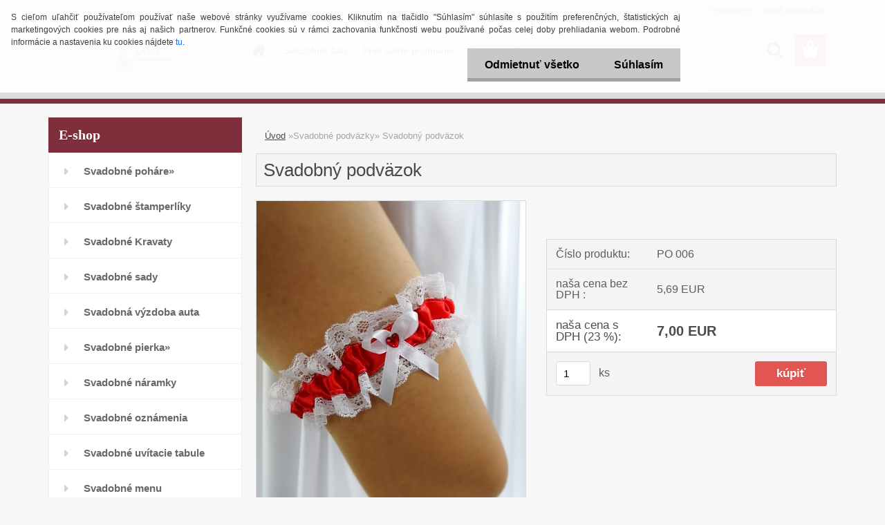

--- FILE ---
content_type: text/html; charset=utf-8
request_url: https://www.salon-sarah.sk/salonsarah/eshop/13-1-Svadobne-podvazky/0/5/505-Svadobny-podvazok
body_size: 18121
content:

    <!DOCTYPE html>
    <html xmlns:og="http://ogp.me/ns#" xmlns:fb="http://www.facebook.com/2008/fbml" lang="sk" class="tmpl__3rs14">
      <head>
          <script>
              window.cookie_preferences = getCookieSettings('cookie_preferences');
              window.cookie_statistics = getCookieSettings('cookie_statistics');
              window.cookie_marketing = getCookieSettings('cookie_marketing');

              function getCookieSettings(cookie_name) {
                  if (document.cookie.length > 0)
                  {
                      cookie_start = document.cookie.indexOf(cookie_name + "=");
                      if (cookie_start != -1)
                      {
                          cookie_start = cookie_start + cookie_name.length + 1;
                          cookie_end = document.cookie.indexOf(";", cookie_start);
                          if (cookie_end == -1)
                          {
                              cookie_end = document.cookie.length;
                          }
                          return unescape(document.cookie.substring(cookie_start, cookie_end));
                      }
                  }
                  return false;
              }
          </script>
                <title>Svadobné podväzky | Svadobný podväzok | Svadobný Salón Sarah Michalovce. </title>
        <script type="text/javascript">var action_unavailable='action_unavailable';var id_language = 'sk';var id_country_code = 'SK';var language_code = 'sk-SK';var path_request = '/request.php';var type_request = 'POST';var cache_break = "2518"; var enable_console_debug = false; var enable_logging_errors = false;var administration_id_language = 'sk';var administration_id_country_code = 'SK';</script>          <script type="text/javascript" src="//ajax.googleapis.com/ajax/libs/jquery/1.8.3/jquery.min.js"></script>
          <script type="text/javascript" src="//code.jquery.com/ui/1.12.1/jquery-ui.min.js" ></script>
                  <script src="/wa_script/js/jquery.hoverIntent.minified.js?_=2025-01-22-11-52" type="text/javascript"></script>
        <script type="text/javascript" src="/admin/jscripts/jquery.qtip.min.js?_=2025-01-22-11-52"></script>
                  <script src="/wa_script/js/jquery.selectBoxIt.min.js?_=2025-01-22-11-52" type="text/javascript"></script>
                  <script src="/wa_script/js/bs_overlay.js?_=2025-01-22-11-52" type="text/javascript"></script>
        <script src="/wa_script/js/bs_design.js?_=2025-01-22-11-52" type="text/javascript"></script>
        <script src="/admin/jscripts/wa_translation.js?_=2025-01-22-11-52" type="text/javascript"></script>
        <link rel="stylesheet" type="text/css" href="/css/jquery.selectBoxIt.wa_script.css?_=2025-01-22-11-52" media="screen, projection">
        <link rel="stylesheet" type="text/css" href="/css/jquery.qtip.lupa.css?_=2025-01-22-11-52">
        
                  <script src="/wa_script/js/jquery.colorbox-min.js?_=2025-01-22-11-52" type="text/javascript"></script>
          <link rel="stylesheet" type="text/css" href="/css/colorbox.css?_=2025-01-22-11-52">
          <script type="text/javascript">
            jQuery(document).ready(function() {
              (function() {
                function createGalleries(rel) {
                  var regex = new RegExp(rel + "\\[(\\d+)]"),
                      m, group = "g_" + rel, groupN;
                  $("a[rel*=" + rel + "]").each(function() {
                    m = regex.exec(this.getAttribute("rel"));
                    if(m) {
                      groupN = group + m[1];
                    } else {
                      groupN = group;
                    }
                    $(this).colorbox({
                      rel: groupN,
                      slideshow:true,
                       maxWidth: "85%",
                       maxHeight: "85%",
                       returnFocus: false
                    });
                  });
                }
                createGalleries("lytebox");
                createGalleries("lyteshow");
              })();
            });</script>
          <script type="text/javascript">
      function init_products_hovers()
      {
        jQuery(".product").hoverIntent({
          over: function(){
            jQuery(this).find(".icons_width_hack").animate({width: "130px"}, 300, function(){});
          } ,
          out: function(){
            jQuery(this).find(".icons_width_hack").animate({width: "10px"}, 300, function(){});
          },
          interval: 40
        });
      }
      jQuery(document).ready(function(){

        jQuery(".param select, .sorting select").selectBoxIt();

        jQuery(".productFooter").click(function()
        {
          var $product_detail_link = jQuery(this).parent().find("a:first");

          if($product_detail_link.length && $product_detail_link.attr("href"))
          {
            window.location.href = $product_detail_link.attr("href");
          }
        });
        init_products_hovers();
        
        ebar_details_visibility = {};
        ebar_details_visibility["user"] = false;
        ebar_details_visibility["basket"] = false;

        ebar_details_timer = {};
        ebar_details_timer["user"] = setTimeout(function(){},100);
        ebar_details_timer["basket"] = setTimeout(function(){},100);

        function ebar_set_show($caller)
        {
          var $box_name = $($caller).attr("id").split("_")[0];

          ebar_details_visibility["user"] = false;
          ebar_details_visibility["basket"] = false;

          ebar_details_visibility[$box_name] = true;

          resolve_ebar_set_visibility("user");
          resolve_ebar_set_visibility("basket");
        }

        function ebar_set_hide($caller)
        {
          var $box_name = $($caller).attr("id").split("_")[0];

          ebar_details_visibility[$box_name] = false;

          clearTimeout(ebar_details_timer[$box_name]);
          ebar_details_timer[$box_name] = setTimeout(function(){resolve_ebar_set_visibility($box_name);},300);
        }

        function resolve_ebar_set_visibility($box_name)
        {
          if(   ebar_details_visibility[$box_name]
             && jQuery("#"+$box_name+"_detail").is(":hidden"))
          {
            jQuery("#"+$box_name+"_detail").slideDown(300);
          }
          else if(   !ebar_details_visibility[$box_name]
                  && jQuery("#"+$box_name+"_detail").not(":hidden"))
          {
            jQuery("#"+$box_name+"_detail").slideUp(0, function() {
              $(this).css({overflow: ""});
            });
          }
        }

        
        jQuery("#user_icon").hoverIntent({
          over: function(){
            ebar_set_show(this);
            jQuery("#ebar_right_content .img_cart, #basket_icon").qtip("hide");
          } ,
          out: function(){
            ebar_set_hide(this);
          },
          interval: 40
        });
        
        jQuery("#user_icon").click(function(e)
        {
          if(jQuery(e.target).attr("id") == "user_icon")
          {
            window.location.href = "https://www.salon-sarah.sk/salonsarah/e-login/";
          }
        });

        jQuery("#basket_icon").click(function(e)
        {
          if(jQuery(e.target).attr("id") == "basket_icon")
          {
            window.location.href = "https://www.salon-sarah.sk/salonsarah/e-basket/";
          }
        });
      BS.Basket.$default_top_basket = false;
      });
    </script>        <meta http-equiv="Content-language" content="sk">
        <meta http-equiv="Content-Type" content="text/html; charset=utf-8">
        <meta name="language" content="slovak">
        <meta name="keywords" content="svadobný,podväzok">
        <meta name="description" content="Svadobný podväzok pre nevestu. Vyrobíme v rôzných farbach s rôznými doplnkami. Ak chcete zmenu, napíšte ju do poznámky.
Vyhradzujeme si právo na">
        <meta name="revisit-after" content="1 Days">
        <meta name="distribution" content="global">
        <meta name="expires" content="never">
                  <meta name="expires" content="never">
                    <link rel="previewimage" href="https://www.salon-sarah.sk/fotky21757/fotos/_vyr_505IMG_20211019_114505.jpg" />
          <meta property="og:image" content="https://www.salon-sarah.sk/fotky21757/Artboard2.png" />
<meta property="og:image:secure_url" content="https://www.salon-sarah.sk/fotky21757/Artboard2.png" />
<meta property="og:image:type" content="image/png" />
<meta property="og:url" content="http://www.salon-sarah.sk/salonsarah/eshop/13-1-Svadobne-podvazky/0/5/505-Svadobny-podvazok" />
<meta property="og:title" content="Svadobný podväzok" />
<meta property="og:description" content="Svadobný podväzok pre nevestu. Vyrobíme v rôzných farbach s rôznými doplnkami. Ak chcete zmenu, napíšte ju do poznámky.
Vyhradzujeme si právo na" />
<meta property="og:type" content="product" />
<meta property="og:site_name" content="Svadobný Salón Sarah Michalovce. " />

<meta name="google-site-verification" content="mIlSl6woxBz01aRbsGQ_vwYewgUZiSuMIslTpuNu6EY"/>            <meta name="robots" content="index, follow">
                    <link rel="stylesheet" type="text/css" href="/css/lang_dependent_css/lang_sk.css?_=2025-01-22-11-52" media="screen, projection">
                <link rel='stylesheet' type='text/css' href='/wa_script/js/styles.css?_=2025-01-22-11-52'>
        <script language='javascript' type='text/javascript' src='/wa_script/js/javascripts.js?_=2025-01-22-11-52'></script>
        <script language='javascript' type='text/javascript' src='/wa_script/js/check_tel.js?_=2025-01-22-11-52'></script>
          <script src="/assets/javascripts/buy_button.js?_=2025-01-22-11-52"></script>
            <script type="text/javascript" src="/wa_script/js/bs_user.js?_=2025-01-22-11-52"></script>
        <script type="text/javascript" src="/wa_script/js/bs_fce.js?_=2025-01-22-11-52"></script>
        <script type="text/javascript" src="/wa_script/js/bs_fixed_bar.js?_=2025-01-22-11-52"></script>
        <script type="text/javascript" src="/bohemiasoft/js/bs.js?_=2025-01-22-11-52"></script>
        <script src="/wa_script/js/jquery.number.min.js?_=2025-01-22-11-52" type="text/javascript"></script>
        <script type="text/javascript">
            BS.User.id = 21757;
            BS.User.domain = "salonsarah";
            BS.User.is_responsive_layout = true;
            BS.User.max_search_query_length = 50;
            BS.User.max_autocomplete_words_count = 5;

            WA.Translation._autocompleter_ambiguous_query = ' Hľadaný výraz je pre našeptávač príliš všeobecný. Zadajte prosím ďalšie znaky, slová alebo pokračujte odoslaním formulára pre vyhľadávanie.';
            WA.Translation._autocompleter_no_results_found = ' Neboli nájdené žiadne produkty ani kategórie.';
            WA.Translation._error = " Chyba";
            WA.Translation._success = " Úspech";
            WA.Translation._warning = " Upozornenie";
            WA.Translation._multiples_inc_notify = '<p class="multiples-warning"><strong>Tento produkt je možné objednať iba v násobkoch #inc#. </strong><br><small>Vami zadaný počet kusov bol navýšený podľa tohto násobku.</small></p>';
            WA.Translation._shipping_change_selected = " Zmeniť...";
            WA.Translation._shipping_deliver_to_address = "_shipping_deliver_to_address";

            BS.Design.template = {
              name: "3rs14",
              is_selected: function(name) {
                if(Array.isArray(name)) {
                  return name.indexOf(this.name) > -1;
                } else {
                  return name === this.name;
                }
              }
            };
            BS.Design.isLayout3 = true;
            BS.Design.templates = {
              TEMPLATE_ARGON: "argon",TEMPLATE_NEON: "neon",TEMPLATE_CARBON: "carbon",TEMPLATE_XENON: "xenon",TEMPLATE_AURUM: "aurum",TEMPLATE_CUPRUM: "cuprum",TEMPLATE_ERBIUM: "erbium",TEMPLATE_CADMIUM: "cadmium",TEMPLATE_BARIUM: "barium",TEMPLATE_CHROMIUM: "chromium",TEMPLATE_SILICIUM: "silicium",TEMPLATE_IRIDIUM: "iridium",TEMPLATE_INDIUM: "indium",TEMPLATE_OXYGEN: "oxygen",TEMPLATE_HELIUM: "helium",TEMPLATE_FLUOR: "fluor",TEMPLATE_FERRUM: "ferrum",TEMPLATE_TERBIUM: "terbium",TEMPLATE_URANIUM: "uranium",TEMPLATE_ZINCUM: "zincum",TEMPLATE_CERIUM: "cerium",TEMPLATE_KRYPTON: "krypton",TEMPLATE_THORIUM: "thorium",TEMPLATE_ETHERUM: "etherum",TEMPLATE_KRYPTONIT: "kryptonit",TEMPLATE_TITANIUM: "titanium",TEMPLATE_PLATINUM: "platinum"            };
        </script>
                  <script src="/js/progress_button/modernizr.custom.js"></script>
                      <link rel="stylesheet" type="text/css" href="/bower_components/owl.carousel/dist/assets/owl.carousel.min.css" />
            <link rel="stylesheet" type="text/css" href="/bower_components/owl.carousel/dist/assets/owl.theme.default.min.css" />
            <script src="/bower_components/owl.carousel/dist/owl.carousel.min.js"></script>
                    <link rel="stylesheet" type="text/css" href="//static.bohemiasoft.com/jave/style.css?_=2025-01-22-11-52" media="screen">
                    <link rel="stylesheet" type="text/css" href="/css/font-awesome.4.7.0.min.css" media="screen">
          <link rel="stylesheet" type="text/css" href="/sablony/nove/3rs14/3rs14pink/css/product_var3.css?_=2025-01-22-11-52" media="screen">
                    <link rel="stylesheet"
                type="text/css"
                id="tpl-editor-stylesheet"
                href="/sablony/nove/3rs14/3rs14pink/css/colors.css?_=2025-01-22-11-52"
                media="screen">

          <meta name="viewport" content="width=device-width, initial-scale=1.0">
          <link rel="stylesheet" 
                   type="text/css" 
                   href="https://static.bohemiasoft.com/custom-css/argon.css?_1764923345" 
                   media="screen"><style type="text/css">
               <!--#site_logo{
                  width: 275px;
                  height: 100px;
                  background-image: url('/fotky21757/design_setup/images/custom_image_logo.png?cache_time=1698215916');
                  background-repeat: no-repeat;
                  
                }html body .myheader { 
          background-image: none;
          border: black;
          background-repeat: repeat;
          background-position: 0px 0px;
          background-color: #dddddd;
        }#page_background{
                  background-image: none;
                  background-repeat: repeat;
                  background-position: 0px 0px;
                  background-color: fafafa;
                }.bgLupa{
                  padding: 0;
                  border: none;
                }

 :root { 
 }
-->
                </style>          <link rel="stylesheet" type="text/css" href="/fotky21757/design_setup/css/user_defined.css?_=1537460408" media="screen, projection">
                    <script type="text/javascript" src="/admin/jscripts/wa_dialogs.js?_=2025-01-22-11-52"></script>
            <script>
      $(document).ready(function() {
        if (getCookie('show_cookie_message' + '_21757_sk') != 'no') {
          if($('#cookies-agreement').attr('data-location') === '0')
          {
            $('.cookies-wrapper').css("top", "0px");
          }
          else
          {
            $('.cookies-wrapper').css("bottom", "0px");
          }
          $('.cookies-wrapper').show();
        }

        $('#cookies-notify__close').click(function() {
          setCookie('show_cookie_message' + '_21757_sk', 'no');
          $('#cookies-agreement').slideUp();
          $("#masterpage").attr("style", "");
          setCookie('cookie_preferences', 'true');
          setCookie('cookie_statistics', 'true');
          setCookie('cookie_marketing', 'true');
          window.cookie_preferences = true;
          window.cookie_statistics = true;
          window.cookie_marketing = true;
          if(typeof gtag === 'function') {
              gtag('consent', 'update', {
                  'ad_storage': 'granted',
                  'analytics_storage': 'granted',
                  'ad_user_data': 'granted',
                  'ad_personalization': 'granted'
              });
          }
         return false;
        });

        $("#cookies-notify__disagree").click(function(){
            save_preferences();
        });

        $('#cookies-notify__preferences-button-close').click(function(){
            var cookies_notify_preferences = $("#cookies-notify-checkbox__preferences").is(':checked');
            var cookies_notify_statistics = $("#cookies-notify-checkbox__statistics").is(':checked');
            var cookies_notify_marketing = $("#cookies-notify-checkbox__marketing").is(':checked');
            save_preferences(cookies_notify_preferences, cookies_notify_statistics, cookies_notify_marketing);
        });

        function save_preferences(preferences = false, statistics = false, marketing = false)
        {
            setCookie('show_cookie_message' + '_21757_sk', 'no');
            $('#cookies-agreement').slideUp();
            $("#masterpage").attr("style", "");
            setCookie('cookie_preferences', preferences);
            setCookie('cookie_statistics', statistics);
            setCookie('cookie_marketing', marketing);
            window.cookie_preferences = preferences;
            window.cookie_statistics = statistics;
            window.cookie_marketing = marketing;
            if(marketing && typeof gtag === 'function')
            {
                gtag('consent', 'update', {
                    'ad_storage': 'granted'
                });
            }
            if(statistics && typeof gtag === 'function')
            {
                gtag('consent', 'update', {
                    'analytics_storage': 'granted',
                    'ad_user_data': 'granted',
                    'ad_personalization': 'granted',
                });
            }
            if(marketing === false && BS && BS.seznamIdentity) {
                BS.seznamIdentity.clearIdentity();
            }
        }

        /**
         * @param {String} cookie_name
         * @returns {String}
         */
        function getCookie(cookie_name) {
          if (document.cookie.length > 0)
          {
            cookie_start = document.cookie.indexOf(cookie_name + "=");
            if (cookie_start != -1)
            {
              cookie_start = cookie_start + cookie_name.length + 1;
              cookie_end = document.cookie.indexOf(";", cookie_start);
              if (cookie_end == -1)
              {
                cookie_end = document.cookie.length;
              }
              return unescape(document.cookie.substring(cookie_start, cookie_end));
            }
          }
          return "";
        }
        
        /**
         * @param {String} cookie_name
         * @param {String} value
         */
        function setCookie(cookie_name, value) {
          var time = new Date();
          time.setTime(time.getTime() + 365*24*60*60*1000); // + 1 rok
          var expires = "expires="+time.toUTCString();
          document.cookie = cookie_name + "=" + escape(value) + "; " + expires + "; path=/";
        }
      });
    </script>
            <script type="text/javascript" src="/wa_script/js/search_autocompleter.js?_=2025-01-22-11-52"></script>
                <link rel="stylesheet" type="text/css" href="/assets/vendor/magnific-popup/magnific-popup.css" />
      <script src="/assets/vendor/magnific-popup/jquery.magnific-popup.js"></script>
      <script type="text/javascript">
        BS.env = {
          decPoint: ",",
          basketFloatEnabled: false        };
      </script>
      <script type="text/javascript" src="/node_modules/select2/dist/js/select2.min.js"></script>
      <script type="text/javascript" src="/node_modules/maximize-select2-height/maximize-select2-height.min.js"></script>
      <script type="text/javascript">
        (function() {
          $.fn.select2.defaults.set("language", {
            noResults: function() {return " Žiadny záznam nebol nájdený"},
            inputTooShort: function(o) {
              var n = o.minimum - o.input.length;
              return "_input_too_short".replace("#N#", n);
            }
          });
          $.fn.select2.defaults.set("width", "100%")
        })();

      </script>
      <link type="text/css" rel="stylesheet" href="/node_modules/select2/dist/css/select2.min.css" />
      <script type="text/javascript" src="/wa_script/js/countdown_timer.js?_=2025-01-22-11-52"></script>
      <script type="text/javascript" src="/wa_script/js/app.js?_=2025-01-22-11-52"></script>
      <script type="text/javascript" src="/node_modules/jquery-validation/dist/jquery.validate.min.js"></script>

      
          </head>
      <body class="lang-sk layout3 not-home page-product-detail page-product-505 basket-empty slider_available template-slider-custom vat-payer-y alternative-currency-n" >
        <a name="topweb"></a>
            <div id="cookies-agreement" class="cookies-wrapper" data-location="0"
         >
      <div class="cookies-notify-background"></div>
      <div class="cookies-notify" style="display:block!important;">
        <div class="cookies-notify__bar">
          <div class="cookies-notify__bar1">
            <div class="cookies-notify__text"
                                 >
                S cieľom uľahčiť používateľom používať naše webové stránky využívame cookies. Kliknutím na tlačidlo "Súhlasím" súhlasíte s použitím preferenčných, štatistických aj marketingových cookies pre nás aj našich partnerov. Funkčné cookies sú v rámci zachovania funkčnosti webu používané počas celej doby prehliadania webom. Podrobné informácie a nastavenia ku cookies nájdete <span class="cookies-notify__detail_button">tu</span>.            </div>
            <div class="cookies-notify__button">
                <a href="#" id="cookies-notify__disagree" class="secondary-btn"
                   style="color: #000000;
                           background-color: #c8c8c8;
                           opacity: 1"
                >Odmietnuť všetko</a>
              <a href="#" id="cookies-notify__close"
                 style="color: #000000;
                        background-color: #c8c8c8;
                        opacity: 1"
                >Súhlasím</a>
            </div>
          </div>
                        <div class="cookies-notify__detail_box hidden"
                             >
                <div id="cookies-nofify__close_detail"> Zavrieť</div>
                <div>
                    <br />
                    <b> Čo sú cookies?</b><br />
                    <span> Cookies sú krátke textové informácie, ktoré sú uložené vo Vašom prehliadači. Tieto informácie bežne používajú všetky webové stránky a ich prechádzaním dochádza k ukladaniu cookies. Pomocou partnerských skriptov, ktoré môžu stránky používať (napríklad Google analytics</span><br /><br />
                    <b> Ako môžem nastaviť prácu webu s cookies?</b><br />
                    <span> Napriek tomu, že odporúčame povoliť používanie všetkých typov cookies, prácu webu s nimi môžete nastaviť podľa vlastných preferencií pomocou checkboxov zobrazených nižšie. Po odsúhlasení nastavenia práce s cookies môžete zmeniť svoje rozhodnutie zmazaním či editáciou cookies priamo v nastavení Vášho prehliadača. Podrobnejšie informácie k premazaniu cookies nájdete v Pomocníkovi Vášho prehliadača.</span>
                </div>
                <div class="cookies-notify__checkboxes"
                                    >
                    <div class="checkbox-custom checkbox-default cookies-notify__checkbox">
                        <input type="checkbox" id="cookies-notify-checkbox__functional" checked disabled />
                        <label for="cookies-notify-checkbox__functional" class="cookies-notify__checkbox_label"> Nutné</label>
                    </div>
                    <div class="checkbox-custom checkbox-default cookies-notify__checkbox">
                        <input type="checkbox" id="cookies-notify-checkbox__preferences" checked />
                        <label for="cookies-notify-checkbox__preferences" class="cookies-notify__checkbox_label"> Preferenčné</label>
                    </div>
                    <div class="checkbox-custom checkbox-default cookies-notify__checkbox">
                        <input type="checkbox" id="cookies-notify-checkbox__statistics" checked />
                        <label for="cookies-notify-checkbox__statistics" class="cookies-notify__checkbox_label"> Štatistické</label>
                    </div>
                    <div class="checkbox-custom checkbox-default cookies-notify__checkbox">
                        <input type="checkbox" id="cookies-notify-checkbox__marketing" checked />
                        <label for="cookies-notify-checkbox__marketing" class="cookies-notify__checkbox_label"> Marketingové</label>
                    </div>
                </div>
                <div id="cookies-notify__cookie_types">
                    <div class="cookies-notify__cookie_type cookie-active" data-type="functional">
                         Nutné (13)
                    </div>
                    <div class="cookies-notify__cookie_type" data-type="preferences">
                         Preferenčné (1)
                    </div>
                    <div class="cookies-notify__cookie_type" data-type="statistics">
                         Štatistické (15)
                    </div>
                    <div class="cookies-notify__cookie_type" data-type="marketing">
                         Marketingové (15)
                    </div>
                    <div class="cookies-notify__cookie_type" data-type="unclassified">
                         Neklasifikované (7)
                    </div>
                </div>
                <div id="cookies-notify__cookie_detail">
                    <div class="cookie-notify__cookie_description">
                        <span id="cookie-notify__description_functional" class="cookie_description_active"> Tieto informácie sú nevyhnutné k správnemu chodu webovej stránky ako napríklad vkladanie tovaru do košíka, uloženie vyplnených údajov alebo prihlásenie do zákazníckej sekcie.</span>
                        <span id="cookie-notify__description_preferences" class="hidden"> Tieto cookies umožnia prispôsobiť správanie alebo vzhľad stránky podľa Vašich potrieb, napríklad voľba jazyka.</span>
                        <span id="cookie-notify__description_statistics" class="hidden"> Vďaka týmto cookies môžu majitelia aj developeri webu viac porozumieť správaniu užívateľov a vyvijať stránku tak, aby bola čo najviac prozákaznícka. Teda aby ste čo najrýchlejšie našli hľadaný tovar alebo čo najľahšie dokončili jeho nákup.</span>
                        <span id="cookie-notify__description_marketing" class="hidden"> Tieto informácie umožnia personalizovať zobrazenie ponúk priamo pre Vás vďaka historickej skúsenosti prehliadania predchádzajúcich stránok a ponúk.</span>
                        <span id="cookie-notify__description_unclassified" class="hidden"> Tieto cookies zatiaľ neboli roztriedené do vlastnej kategórie.</span>
                    </div>
                    <style>
                        #cookies-notify__cookie_detail_table td
                        {
                            color: #ffffff                        }
                    </style>
                    <table class="table" id="cookies-notify__cookie_detail_table">
                        <thead>
                            <tr>
                                <th> Meno</th>
                                <th> Účel</th>
                                <th> Vypršanie</th>
                            </tr>
                        </thead>
                        <tbody>
                                                    <tr>
                                <td>show_cookie_message</td>
                                <td>Ukladá informácie o potrebe zobrazenia cookie lišty</td>
                                <td>1 rok</td>
                            </tr>
                                                        <tr>
                                <td>__zlcmid</td>
                                <td>Tento súbor cookie sa používa na uloženie identity návštevníka počas návštev a preferencie návštevníka deaktivovať našu funkciu živého chatu. </td>
                                <td>1 rok</td>
                            </tr>
                                                        <tr>
                                <td>__cfruid</td>
                                <td>Tento súbor cookie je súčasťou služieb poskytovaných spoločnosťou Cloudflare – vrátane vyrovnávania záťaže, doručovania obsahu webových stránok a poskytovania pripojenia DNS pre prevádzkovateľov webových stránok. </td>
                                <td>relácie</td>
                            </tr>
                                                        <tr>
                                <td>_auth</td>
                                <td>Zaisťuje bezpečnosť prehliadania návštevníkov tým, že zabraňuje falšovaniu požiadaviek medzi stránkami. Tento súbor cookie je nevyhnutný pre bezpečnosť webu a návštevníka. </td>
                                <td>1 rok</td>
                            </tr>
                                                        <tr>
                                <td>csrftoken</td>
                                <td>Pomáha predchádzať útokom Cross-Site Request Forgery (CSRF).</td>
                                <td>1 rok</td>
                            </tr>
                                                        <tr>
                                <td>PHPSESSID</td>
                                <td>Zachováva stav užívateľskej relácie naprieč požiadavkami na stránky. </td>
                                <td>relácie</td>
                            </tr>
                                                        <tr>
                                <td>rc::a</td>
                                <td>Tento súbor cookie sa používa na rozlíšenie medzi ľuďmi a robotmi. To je výhodné pre web, aby
vytvárať platné správy o používaní ich webových stránok. </td>
                                <td>persistentní</td>
                            </tr>
                                                        <tr>
                                <td>rc::c</td>
                                <td>Tento súbor cookie sa používa na rozlíšenie medzi ľuďmi a robotmi. </td>
                                <td>relácie</td>
                            </tr>
                                                        <tr>
                                <td>AWSALBCORS</td>
                                <td>Registruje, ktorý server-cluster obsluhuje návštevníka. To sa používa v kontexte s vyrovnávaním záťaže, aby sa optimalizovala užívateľská skúsenosť. </td>
                                <td>6 dnů</td>
                            </tr>
                                                        <tr>
                                <td>18plus_allow_access#</td>
                                <td>Ukladá informáciu o odsúhlasení okna 18+ pre web.</td>
                                <td>neznámy</td>
                            </tr>
                                                        <tr>
                                <td>18plus_cat#</td>
                                <td>Ukladá informáciu o odsúhlasení okna 18+ pre kategóriu.</td>
                                <td>neznámy</td>
                            </tr>
                                                        <tr>
                                <td>bs_slide_menu</td>
                                <td></td>
                                <td>neznámy</td>
                            </tr>
                                                        <tr>
                                <td>left_menu</td>
                                <td>Ukladá informáciu o spôsobe zobrazenia ľavého menu.</td>
                                <td>neznámy</td>
                            </tr>
                                                    </tbody>
                    </table>
                    <div class="cookies-notify__button">
                        <a href="#" id="cookies-notify__preferences-button-close"
                           style="color: #000000;
                                background-color: #c8c8c8;
                                opacity: 1">
                            Uložiť nastavenia                        </a>
                    </div>
                </div>
            </div>
                    </div>
      </div>
    </div>
    
  <div id="responsive_layout_large"></div><div id="page">    <script type="text/javascript">
      var responsive_articlemenu_name = ' Menu';
      var responsive_eshopmenu_name = ' E-shop';
    </script>
        <link rel="stylesheet" type="text/css" href="/css/masterslider.css?_=2025-01-22-11-52" media="screen, projection">
    <script type="text/javascript" src="/js/masterslider.min.js"></script>
    <div class="myheader">
                <div class="navigate_bar">
            <div class="logo-wrapper">
            <a id="site_logo" href="//www.salon-sarah.sk" class="mylogo" aria-label="Logo"></a>
    </div>
                        <!--[if IE 6]>
    <style>
    #main-menu ul ul{visibility:visible;}
    </style>
    <![endif]-->

    
    <div id="topmenu"><!-- TOPMENU -->
            <div id="main-menu" class="">
                 <ul>
            <li class="eshop-menu-home">
              <a href="//www.salon-sarah.sk" class="top_parent_act" aria-label="Homepage">
                              </a>
            </li>
          </ul>
          
<ul><li class="eshop-menu-3 eshop-menu-order-1 eshop-menu-odd"><a href="/salonsarah/3-Svadobne-saty"  class="top_parent">Svadobné šaty</a> <ul><!--[if lte IE 7]><table><tr><td><![endif]--> <li class="eshop-submenu-47"><a href="/salonsarah/3-Svadobne-saty/47-Kolekcia-2023-2024" >Kolekcia 2023/2024</a></li><li class="eshop-submenu-46"><a href="/salonsarah/3-Svadobne-saty/46-Kolekcia-2022" >Kolekcia 2022</a></li><li class="eshop-submenu-45"><a href="/salonsarah/3-Svadobne-saty/45-Kolekcia-2020" >Kolekcia 2020</a></li><li class="eshop-submenu-44"><a href="/salonsarah/3-Svadobne-saty/44-Kolekcia-2019" >Kolekcia 2019</a></li> <!--[if lte IE 7]></td></tr></table><![endif]--></ul> 
</li></ul>
<ul><li class="eshop-menu-7 eshop-menu-order-2 eshop-menu-even"><a href="/salonsarah/7-Prve-svate-prijimanie"  class="top_parent">Prvé sväté prijímanie</a> <ul><!--[if lte IE 7]><table><tr><td><![endif]--> <li class="eshop-submenu-48"><a href="/salonsarah/7-Prve-svate-prijimanie/48-1-sv-prijimanie-Kolekcia-24-25" >1.sv.prijímanie Kolekcia 24/25</a></li><li class="eshop-submenu-18"><a href="/salonsarah/7-Prve-svate-prijimanie/18-Saty-na-prve-svate-prijimanie" >Šaty na prve sväté prijímanie</a></li><li class="eshop-submenu-25"><a href="/salonsarah/7-Prve-svate-prijimanie/25-Vyzdoba-kostola-na-prve-svate" >Výzdoba kostola na prve sväté </a></li><li class="eshop-submenu-37"><a href="/salonsarah/7-Prve-svate-prijimanie/37-Vyzdoba-priestorov" >Výzdoba priestorov </a></li> <!--[if lte IE 7]></td></tr></table><![endif]--></ul> 
</li></ul>
<ul><li class="eshop-menu-8 eshop-menu-order-3 eshop-menu-odd"><a href="/salonsarah/8-Galeria"  class="top_parent">Galéria</a> <ul><!--[if lte IE 7]><table><tr><td><![endif]--> <li class="eshop-submenu-13"><a href="/salonsarah/8-Galeria/13-Nase-zakaznicky" >Naše zakazníčky </a></li><li class="eshop-submenu-12"><a href="/salonsarah/8-Galeria/12-Modna-prehliadka-2013" >Módna prehliadka 2013</a></li> <!--[if lte IE 7]></td></tr></table><![endif]--></ul> 
</li></ul>
<ul><li class="eshop-menu-12 eshop-menu-order-4 eshop-menu-even"><a href="/salonsarah/12-Partneri"  class="top_parent">Partneri</a>
</li></ul>
<ul><li class="eshop-menu-2 eshop-menu-order-5 eshop-menu-odd"><a href="/salonsarah/2-Kontakt"  class="top_parent">Kontakt</a>
</li></ul>      </div>
    </div><!-- END TOPMENU -->
        <div id="search">
      <form name="search" id="searchForm" action="/salonsarah/search-engine.htm" method="GET" enctype="multipart/form-data">
        <label for="q" class="title_left2"> Hľadanie</label>
        <p>
          <input name="slovo" type="text" class="inputBox" id="q" placeholder=" Zadajte text vyhľadávania" maxlength="50">
          
          <input type="hidden" id="source_service" value="www.webareal.sk">
        </p>
        <div class="wrapper_search_submit">
          <input type="submit" class="search_submit" aria-label="search" name="search_submit" value="">
        </div>
        <div id="search_setup_area">
          <input id="hledatjak2" checked="checked" type="radio" name="hledatjak" value="2">
          <label for="hledatjak2">Hľadať v tovare</label>
          <br />
          <input id="hledatjak1"  type="radio" name="hledatjak" value="1">
          <label for="hledatjak1">Hľadať v článkoch</label>
                    <script type="text/javascript">
            function resolve_search_mode_visibility()
            {
              if (jQuery('form[name=search] input').is(':focus'))
              {
                if (jQuery('#search_setup_area').is(':hidden'))
                {
                  jQuery('#search_setup_area').slideDown(400);
                }
              }
              else
              {
                if (jQuery('#search_setup_area').not(':hidden'))
                {
                  jQuery('#search_setup_area').slideUp(400);
                }
              }
            }

            $('form[name=search] input').click(function() {
              this.focus();
            });

            jQuery('form[name=search] input')
                .focus(function() {
                  resolve_search_mode_visibility();
                })
                .blur(function() {
                  setTimeout(function() {
                    resolve_search_mode_visibility();
                  }, 1000);
                });

          </script>
                  </div>
      </form>
    </div>
          </div>
          </div>
    <div id="page_background">      <div class="hack-box"><!-- HACK MIN WIDTH FOR IE 5, 5.5, 6  -->
                  <div id="masterpage" ><!-- MASTER PAGE -->
              <div id="header">          </div><!-- END HEADER -->
          
  <div id="ebar" class="" >        <div id="ebar_set">
                <div id="user_icon">

                            <div id="user_detail">
                    <div id="user_arrow_tag"></div>
                    <div id="user_content_tag">
                        <div id="user_content_tag_bg">
                            <a href="/salonsarah/e-login/"
                               class="elink user_login_text"
                               >
                               Prihlásenie                            </a>
                            <a href="/salonsarah/e-register/"
                               class="elink user-logout user_register_text"
                               >
                               Nová registrácia                            </a>
                        </div>
                    </div>
                </div>
            
        </div>
        
                <div id="basket_icon" >
            <div id="basket_detail">
                <div id="basket_arrow_tag"></div>
                <div id="basket_content_tag">
                    <a id="quantity_tag" href="/salonsarah/e-basket" rel="nofollow" class="elink"><span class="quantity_count">0</span></a>
                                    </div>
            </div>
        </div>
                <a id="basket_tag"
           href="salonsarah/e-basket"
           rel="nofollow"
           class="elink">
            <span id="basket_tag_left">&nbsp;</span>
            <span id="basket_tag_right">
                0 ks            </span>
        </a>
                </div></div>          <div id="aroundpage"><!-- AROUND PAGE -->
            
      <!-- LEFT BOX -->
      <div id="left-box">
              <div class="menu-typ-3" id="left_eshop">
                <p class="title_left_eshop">E-shop</p>
          
        <div id="inleft_eshop">
          <div class="leftmenu">
                <ul class="root-eshop-menu">
              <li class="sub leftmenuDef category-menu-1 category-menu-order-1 category-menu-odd">
          <a href="#">Svadobné poháre&#187;      <!--[if IE 7]><!--></a><!--<![endif]-->
      <!--[if lte IE 6]><table><tr><td><![endif]-->
          <ul class="eshop-submenu level-2">
              <li class="leftmenuDef category-submenu-35 masonry_item">
          <a href="/salonsarah/eshop/1-1-Svadobne-pohare/35-2-Svadobne-pohare">Svadobné poháre</a>        </li>

                <li class="leftmenuDef category-submenu-33 masonry_item">
          <a href="/salonsarah/eshop/1-1-Svadobne-pohare/33-2-Svadobne-vazy">Svadobné vázy</a>        </li>

                <li class="leftmenuDef category-submenu-34 masonry_item">
          <a href="/salonsarah/eshop/1-1-Svadobne-pohare/34-2-Svadobni-rodicia">Svadobní rodičia</a>        </li>

            </ul>
      <style>
        #left-box .remove_point a::before
        {
          display: none;
        }
      </style>
          <!--[if lte IE 6]></td></tr></table></a><![endif]-->
      </a>        </li>

                <li class="leftmenuDef category-menu-41 category-menu-order-2 category-menu-even">
          <a href="/salonsarah/eshop/41-1-Svadobne-stamperliky">Svadobné štamperlíky</a>        </li>

                <li class="leftmenuDef category-menu-54 category-menu-order-3 category-menu-odd">
          <a href="/salonsarah/eshop/54-1-Svadobne-Kravaty">Svadobné Kravaty</a>        </li>

                <li class="leftmenuDef category-menu-3 category-menu-order-4 category-menu-even">
          <a href="/salonsarah/eshop/3-1-Svadobne-sady">Svadobné sady</a>        </li>

                <li class="leftmenuDef category-menu-36 category-menu-order-5 category-menu-odd">
          <a href="/salonsarah/eshop/36-1-Svadobna-vyzdoba-auta">Svadobná výzdoba auta</a>        </li>

                <li class="sub leftmenuDef category-menu-4 category-menu-order-6 category-menu-even">
          <a href="#">Svadobné pierka&#187;      <!--[if IE 7]><!--></a><!--<![endif]-->
      <!--[if lte IE 6]><table><tr><td><![endif]-->
          <ul class="eshop-submenu level-2">
              <li class="leftmenuDef category-submenu-89 masonry_item">
          <a href="/salonsarah/eshop/4-1-Svadobne-pierka/89-2-Svadobne-pierka">Svadobné pierka</a>        </li>

                <li class="leftmenuDef category-submenu-90 masonry_item">
          <a href="/salonsarah/eshop/4-1-Svadobne-pierka/90-2-Pierka-pre-rodicov">Pierka pre rodičov</a>        </li>

            </ul>
      <style>
        #left-box .remove_point a::before
        {
          display: none;
        }
      </style>
          <!--[if lte IE 6]></td></tr></table></a><![endif]-->
      </a>        </li>

                <li class="leftmenuDef category-menu-57 category-menu-order-7 category-menu-odd">
          <a href="/salonsarah/eshop/57-1-Svadobne-naramky">Svadobné náramky</a>        </li>

                <li class="leftmenuDef category-menu-52 category-menu-order-8 category-menu-even">
          <a href="/salonsarah/eshop/52-1-Svadobne-oznamenia">Svadobné oznámenia</a>        </li>

                <li class="leftmenuDef category-menu-60 category-menu-order-9 category-menu-odd">
          <a href="/salonsarah/eshop/60-1-Svadobne-uvitacie-tabule">Svadobné uvítacie tabule </a>        </li>

                <li class="leftmenuDef category-menu-51 category-menu-order-10 category-menu-even">
          <a href="/salonsarah/eshop/51-1-Svadobne-menu">Svadobné menu</a>        </li>

                <li class="leftmenuDef category-menu-58 category-menu-order-11 category-menu-odd">
          <a href="/salonsarah/eshop/58-1-Krizik-na-sobas">Krížik na sobáš</a>        </li>

                <li class="leftmenuDef category-menu-8 category-menu-order-12 category-menu-even">
          <a href="/salonsarah/eshop/8-1-Manzetove-gombiky">Manžetové gombíky</a>        </li>

                <li class="leftmenuDef category-menu-9 category-menu-order-13 category-menu-odd">
          <a href="/salonsarah/eshop/9-1-Svadobne-satenove-kytice">Svadobné saténové kytice</a>        </li>

                <li class="leftmenuDef category-menu-10 category-menu-order-14 category-menu-even">
          <a href="/salonsarah/eshop/10-1-Svadobne-podbradniky">Svadobné podbradníky</a>        </li>

                <li class="leftmenuDef category-menu-11 category-menu-order-15 category-menu-odd">
          <a href="/salonsarah/eshop/11-1-Svadobne-SPZ">Svadobné ŠPZ</a>        </li>

                <li class="leftmenuDef category-menu-12 category-menu-order-16 category-menu-even">
          <a href="/salonsarah/eshop/12-1-Svadobne-holuby">Svadobné holuby</a>        </li>

                <li class="leftmenuDef category-menu-13 category-menu-order-17 category-menu-odd selected-category">
          <a href="/salonsarah/eshop/13-1-Svadobne-podvazky">Svadobné podväzky</a>        </li>

                <li class="sub leftmenuDef category-menu-14 category-menu-order-18 category-menu-even">
          <a href="#">Vankúšiky&#187;      <!--[if IE 7]><!--></a><!--<![endif]-->
      <!--[if lte IE 6]><table><tr><td><![endif]-->
          <ul class="eshop-submenu level-2">
              <li class="leftmenuDef category-submenu-10 masonry_item">
          <a href="/salonsarah/eshop/14-1-Vankusiky/10-2-Pod-obrucky">Pod obrúčky</a>        </li>

                <li class="leftmenuDef category-submenu-11 masonry_item">
          <a href="/salonsarah/eshop/14-1-Vankusiky/11-2-Pre-mladomanzelov">Pre mladomanželov</a>        </li>

                <li class="leftmenuDef category-submenu-37 masonry_item">
          <a href="/salonsarah/eshop/14-1-Vankusiky/37-2-Pre-rodicov">Pre rodičov</a>        </li>

            </ul>
      <style>
        #left-box .remove_point a::before
        {
          display: none;
        }
      </style>
          <!--[if lte IE 6]></td></tr></table></a><![endif]-->
      </a>        </li>

                <li class="leftmenuDef category-menu-15 category-menu-order-19 category-menu-odd">
          <a href="/salonsarah/eshop/15-1-Etikety-na-flase">Etikety na fľaše</a>        </li>

                <li class="leftmenuDef category-menu-59 category-menu-order-20 category-menu-even">
          <a href="/salonsarah/eshop/59-1-Gravirovane-flase">Gravírované fľaše</a>        </li>

                <li class="leftmenuDef category-menu-16 category-menu-order-21 category-menu-odd">
          <a href="/salonsarah/eshop/16-1-Svadobne-menovky">Svadobné menovky </a>        </li>

                <li class="sub leftmenuDef category-menu-55 category-menu-order-22 category-menu-even">
          <a href="#">Krabice&#187;      <!--[if IE 7]><!--></a><!--<![endif]-->
      <!--[if lte IE 6]><table><tr><td><![endif]-->
          <ul class="eshop-submenu level-2">
              <li class="leftmenuDef category-submenu-79 masonry_item">
          <a href="/salonsarah/eshop/55-1-Krabice/79-2-Krabice-na-zakusky">Krabice na zákusky</a>        </li>

                <li class="leftmenuDef category-submenu-80 masonry_item">
          <a href="/salonsarah/eshop/55-1-Krabice/80-2-Krabice-na-vino">Krabice na víno</a>        </li>

            </ul>
      <style>
        #left-box .remove_point a::before
        {
          display: none;
        }
      </style>
          <!--[if lte IE 6]></td></tr></table></a><![endif]-->
      </a>        </li>

                <li class="leftmenuDef category-menu-53 category-menu-order-23 category-menu-odd">
          <a href="/salonsarah/eshop/53-1-Nalepky-na-topanky">Nálepky na topánky</a>        </li>

                <li class="leftmenuDef category-menu-21 category-menu-order-24 category-menu-even">
          <a href="/salonsarah/eshop/21-1-Svadobne-taniere">Svadobné taniere</a>        </li>

                <li class="leftmenuDef category-menu-29 category-menu-order-25 category-menu-odd">
          <a href="/salonsarah/eshop/29-1-Svadobne-salky">Svadobné šálky</a>        </li>

                <li class="leftmenuDef category-menu-50 category-menu-order-26 category-menu-even">
          <a href="/salonsarah/eshop/50-1-Svadobny-pribor">Svadobný príbor</a>        </li>

                <li class="leftmenuDef category-menu-22 category-menu-order-27 category-menu-odd">
          <a href="/salonsarah/eshop/22-1-Svadobne-flasticky-pre-hosti">Svadobné fľaštičky pre hostí</a>        </li>

                <li class="leftmenuDef category-menu-23 category-menu-order-28 category-menu-even">
          <a href="/salonsarah/eshop/23-1-Svadobne-magnetky">Svadobné magnetky</a>        </li>

                <li class="sub leftmenuDef category-menu-24 category-menu-order-29 category-menu-odd">
          <a href="#">Darčeky pre hostí&#187;      <!--[if IE 7]><!--></a><!--<![endif]-->
      <!--[if lte IE 6]><table><tr><td><![endif]-->
          <ul class="eshop-submenu level-2">
              <li class="leftmenuDef category-submenu-19 masonry_item">
          <a href="/salonsarah/eshop/24-1-Darceky-pre-hosti/19-2-Zuvacky">Žuvačky</a>        </li>

                <li class="leftmenuDef category-submenu-20 masonry_item">
          <a href="/salonsarah/eshop/24-1-Darceky-pre-hosti/20-2-Cokoladky">Čokoládky</a>        </li>

                <li class="leftmenuDef category-submenu-58 masonry_item">
          <a href="/salonsarah/eshop/24-1-Darceky-pre-hosti/58-2-Cukriky">Cukríky</a>        </li>

                <li class="leftmenuDef category-submenu-76 masonry_item">
          <a href="/salonsarah/eshop/24-1-Darceky-pre-hosti/76-2-Zapalky">Zápalky</a>        </li>

                <li class="leftmenuDef category-submenu-77 masonry_item">
          <a href="/salonsarah/eshop/24-1-Darceky-pre-hosti/77-2-Medy">Medy</a>        </li>

                <li class="leftmenuDef category-submenu-78 masonry_item">
          <a href="/salonsarah/eshop/24-1-Darceky-pre-hosti/78-2-Tasky">Tašky</a>        </li>

                <li class="leftmenuDef category-submenu-81 masonry_item">
          <a href="/salonsarah/eshop/24-1-Darceky-pre-hosti/81-2-Lizanky">Lízanky</a>        </li>

                <li class="leftmenuDef category-submenu-82 masonry_item">
          <a href="/salonsarah/eshop/24-1-Darceky-pre-hosti/82-2-Bublifuky">Bublifuky</a>        </li>

                <li class="leftmenuDef category-submenu-83 masonry_item">
          <a href="/salonsarah/eshop/24-1-Darceky-pre-hosti/83-2-Stitok-s-podakovanim">Štítok s poďakovaním</a>        </li>

                <li class="leftmenuDef category-submenu-92 masonry_item">
          <a href="/salonsarah/eshop/24-1-Darceky-pre-hosti/92-2-Karticka-na-Ibalgin">Kartička na Ibalgin</a>        </li>

            </ul>
      <style>
        #left-box .remove_point a::before
        {
          display: none;
        }
      </style>
          <!--[if lte IE 6]></td></tr></table></a><![endif]-->
      </a>        </li>

                <li class="leftmenuDef category-menu-26 category-menu-order-30 category-menu-even">
          <a href="/salonsarah/eshop/26-1-Svadobne-vreckovky">Svadobné vreckovky</a>        </li>

                <li class="leftmenuDef category-menu-28 category-menu-order-31 category-menu-odd">
          <a href="/salonsarah/eshop/28-1-Svadobne-vesiaky">Svadobné vešiaky</a>        </li>

                <li class="leftmenuDef category-menu-30 category-menu-order-32 category-menu-even">
          <a href="/salonsarah/eshop/30-1-Svadobne-omalovanky">Svadobné omaľovánky</a>        </li>

                <li class="leftmenuDef category-menu-32 category-menu-order-33 category-menu-odd">
          <a href="/salonsarah/eshop/32-1-Svadobne-auto-na-zapozicanie">Svadobné auto na zapožičanie</a>        </li>

                <li class="sub leftmenuDef category-menu-33 category-menu-order-34 category-menu-even">
          <a href="#">Svadobné obrúčky&#187;      <!--[if IE 7]><!--></a><!--<![endif]-->
      <!--[if lte IE 6]><table><tr><td><![endif]-->
          <ul class="eshop-submenu level-2">
              <li class="leftmenuDef category-submenu-28 masonry_item">
          <a href="/salonsarah/eshop/33-1-Svadobne-obrucky/28-2-Zlate-obrucky">Zlaté obrúčky</a>        </li>

                <li class="leftmenuDef category-submenu-29 masonry_item">
          <a href="/salonsarah/eshop/33-1-Svadobne-obrucky/29-2-Strieborne-obrucky">Strieborné obrúčky</a>        </li>

                <li class="leftmenuDef category-submenu-30 masonry_item">
          <a href="/salonsarah/eshop/33-1-Svadobne-obrucky/30-2-Obrucky-2019">Obrúčky 2019</a>        </li>

            </ul>
      <style>
        #left-box .remove_point a::before
        {
          display: none;
        }
      </style>
          <!--[if lte IE 6]></td></tr></table></a><![endif]-->
      </a>        </li>

                <li class="leftmenuDef category-menu-34 category-menu-order-35 category-menu-odd">
          <a href="/salonsarah/eshop/34-1-Svadobne-obrusy">Svadobné obrusy</a>        </li>

                <li class="leftmenuDef category-menu-35 category-menu-order-36 category-menu-even">
          <a href="/salonsarah/eshop/35-1-Svadobne-sviecky">Svadobné sviečky</a>        </li>

                <li class="leftmenuDef category-menu-38 category-menu-order-37 category-menu-odd">
          <a href="/salonsarah/eshop/38-1-Rozlucka-so-slobodou">Rozlúčka so slobodou</a>        </li>

                <li class="sub leftmenuDef category-menu-18 category-menu-order-38 category-menu-even">
          <a href="#">Sviatosť krstu&#187;      <!--[if IE 7]><!--></a><!--<![endif]-->
      <!--[if lte IE 6]><table><tr><td><![endif]-->
          <ul class="eshop-submenu level-2">
              <li class="leftmenuDef category-submenu-12 masonry_item">
          <a href="/salonsarah/eshop/18-1-Sviatost-krstu/12-2-Potlacene-kosielky">Potlačené košieľky</a>        </li>

                <li class="leftmenuDef category-submenu-13 masonry_item">
          <a href="/salonsarah/eshop/18-1-Sviatost-krstu/13-2-Vysivane-kosielky">Vyšívané košieľky</a>        </li>

                <li class="leftmenuDef category-submenu-14 masonry_item">
          <a href="/salonsarah/eshop/18-1-Sviatost-krstu/14-2-Sviecky">Sviečky</a>        </li>

                <li class="leftmenuDef category-submenu-15 masonry_item">
          <a href="/salonsarah/eshop/18-1-Sviatost-krstu/15-2-Krabice">Krabice</a>        </li>

                <li class="leftmenuDef category-submenu-16 masonry_item">
          <a href="/salonsarah/eshop/18-1-Sviatost-krstu/16-2-Vankusiky">Vankúšiky</a>        </li>

                <li class="leftmenuDef category-submenu-17 masonry_item">
          <a href="/salonsarah/eshop/18-1-Sviatost-krstu/17-2-Podbradniky">Podbradníky</a>        </li>

                <li class="leftmenuDef category-submenu-18 masonry_item">
          <a href="/salonsarah/eshop/18-1-Sviatost-krstu/18-2-Sladkosti">Sladkosti</a>        </li>

                <li class="leftmenuDef category-submenu-64 masonry_item">
          <a href="/salonsarah/eshop/18-1-Sviatost-krstu/64-2-Flasticky">Fľastičky</a>        </li>

                <li class="leftmenuDef category-submenu-91 masonry_item">
          <a href="/salonsarah/eshop/18-1-Sviatost-krstu/91-2-Ruzence">Ružence</a>        </li>

                <li class="leftmenuDef category-submenu-63 masonry_item">
          <a href="/salonsarah/eshop/18-1-Sviatost-krstu/63-2-Magnetky">Magnetky</a>        </li>

            </ul>
      <style>
        #left-box .remove_point a::before
        {
          display: none;
        }
      </style>
          <!--[if lte IE 6]></td></tr></table></a><![endif]-->
      </a>        </li>

                <li class="sub leftmenuDef category-menu-40 category-menu-order-39 category-menu-odd">
          <a href="#">Prvé Sväté prijímanie&#187;      <!--[if IE 7]><!--></a><!--<![endif]-->
      <!--[if lte IE 6]><table><tr><td><![endif]-->
          <ul class="eshop-submenu level-2">
              <li class="leftmenuDef category-submenu-40 masonry_item">
          <a href="/salonsarah/eshop/40-1-Prve-Svate-prijimanie/40-2-Pohare">Poháre</a>        </li>

                <li class="leftmenuDef category-submenu-88 masonry_item">
          <a href="/salonsarah/eshop/40-1-Prve-Svate-prijimanie/88-2-Pamatny-list">Pamätný list</a>        </li>

                <li class="leftmenuDef category-submenu-41 masonry_item">
          <a href="/salonsarah/eshop/40-1-Prve-Svate-prijimanie/41-2-Vankusiky">Vankúšiky</a>        </li>

                <li class="leftmenuDef category-submenu-43 masonry_item">
          <a href="/salonsarah/eshop/40-1-Prve-Svate-prijimanie/43-2-Sviecky">Sviečky</a>        </li>

                <li class="leftmenuDef category-submenu-44 masonry_item">
          <a href="/salonsarah/eshop/40-1-Prve-Svate-prijimanie/44-2-Pozvanky">Pozvánky</a>        </li>

                <li class="leftmenuDef category-submenu-65 masonry_item">
          <a href="/salonsarah/eshop/40-1-Prve-Svate-prijimanie/65-2-Ruzence">Ružence</a>        </li>

                <li class="sub leftmenuDef category-submenu-42 masonry_item">
          <a href="#">Darčeky na 1. sv. prijímanie&#187;      <!--[if IE 7]><!--></a><!--<![endif]-->
      <!--[if lte IE 6]><table><tr><td><![endif]-->
          <ul class="eshop-submenu level-3">
              <li class="leftmenuDef category-submenu-45">
          <a href="/salonsarah/eshop/40-1-Prve-Svate-prijimanie/45-3-Cokoladky">Čokoládky</a>        </li>

                <li class="leftmenuDef category-submenu-46">
          <a href="/salonsarah/eshop/40-1-Prve-Svate-prijimanie/46-3-Lizanky">Lízanky</a>        </li>

                <li class="leftmenuDef category-submenu-48">
          <a href="/salonsarah/eshop/40-1-Prve-Svate-prijimanie/48-3-Magnetky">Magnetky</a>        </li>

                <li class="leftmenuDef category-submenu-49">
          <a href="/salonsarah/eshop/40-1-Prve-Svate-prijimanie/49-3-Podbradniky">Podbradniky</a>        </li>

                <li class="leftmenuDef category-submenu-50">
          <a href="/salonsarah/eshop/40-1-Prve-Svate-prijimanie/50-3-Flasticky">Fľastičky</a>        </li>

                <li class="leftmenuDef category-submenu-51">
          <a href="/salonsarah/eshop/40-1-Prve-Svate-prijimanie/51-3-Krabicky-na-zakusky">Krabičky na zákusky</a>        </li>

                <li class="leftmenuDef category-submenu-52">
          <a href="/salonsarah/eshop/40-1-Prve-Svate-prijimanie/52-3-Taniere">Taniere</a>        </li>

                <li class="leftmenuDef category-submenu-61">
          <a href="/salonsarah/eshop/40-1-Prve-Svate-prijimanie/61-3-Cukriky">Cukriky</a>        </li>

            </ul>
      <style>
        #left-box .remove_point a::before
        {
          display: none;
        }
      </style>
          <!--[if lte IE 6]></td></tr></table></a><![endif]-->
      </a>        </li>

            </ul>
      <style>
        #left-box .remove_point a::before
        {
          display: none;
        }
      </style>
          <!--[if lte IE 6]></td></tr></table></a><![endif]-->
      </a>        </li>

                <li class="leftmenuDef category-menu-63 category-menu-order-40 category-menu-even">
          <a href="/salonsarah/eshop/63-1-Zapichy-na-torty">Zápichy na torty</a>        </li>

                <li class="leftmenuDef category-menu-61 category-menu-order-41 category-menu-odd">
          <a href="/salonsarah/eshop/61-1-Ruzence">Ružence</a>        </li>

                <li class="sub leftmenuDef category-menu-25 category-menu-order-42 category-menu-even">
          <a href="#">Stužková slávnosť&#187;      <!--[if IE 7]><!--></a><!--<![endif]-->
      <!--[if lte IE 6]><table><tr><td><![endif]-->
          <ul class="eshop-submenu level-2">
              <li class="leftmenuDef category-submenu-21 masonry_item">
          <a href="/salonsarah/eshop/25-1-Stuzkova-slavnost/21-2-Pohare">Poháre</a>        </li>

                <li class="leftmenuDef category-submenu-22 masonry_item">
          <a href="/salonsarah/eshop/25-1-Stuzkova-slavnost/22-2-Oznamka">Oznamká</a>        </li>

                <li class="leftmenuDef category-submenu-36 masonry_item">
          <a href="/salonsarah/eshop/25-1-Stuzkova-slavnost/36-2-Pozvanka">Pozvánka</a>        </li>

                <li class="leftmenuDef category-submenu-23 masonry_item">
          <a href="/salonsarah/eshop/25-1-Stuzkova-slavnost/23-2-Stuzky">Stužky</a>        </li>

                <li class="leftmenuDef category-submenu-24 masonry_item">
          <a href="/salonsarah/eshop/25-1-Stuzkova-slavnost/24-2-Serpy">Šerpy</a>        </li>

                <li class="leftmenuDef category-submenu-25 masonry_item">
          <a href="/salonsarah/eshop/25-1-Stuzkova-slavnost/25-2-Vankusiky">Vankúšiky</a>        </li>

                <li class="leftmenuDef category-submenu-26 masonry_item">
          <a href="/salonsarah/eshop/25-1-Stuzkova-slavnost/26-2-Sviecky">Sviečky</a>        </li>

                <li class="leftmenuDef category-submenu-27 masonry_item">
          <a href="/salonsarah/eshop/25-1-Stuzkova-slavnost/27-2-Dzbany">Džbány</a>        </li>

            </ul>
      <style>
        #left-box .remove_point a::before
        {
          display: none;
        }
      </style>
          <!--[if lte IE 6]></td></tr></table></a><![endif]-->
      </a>        </li>

                <li class="sub leftmenuDef category-menu-39 category-menu-order-43 category-menu-odd">
          <a href="#">K narodeninám&#187;      <!--[if IE 7]><!--></a><!--<![endif]-->
      <!--[if lte IE 6]><table><tr><td><![endif]-->
          <ul class="eshop-submenu level-2">
              <li class="leftmenuDef category-submenu-55 masonry_item">
          <a href="/salonsarah/eshop/39-1-K-narodeninam/55-2-Pozvanky">Pozvánky</a>        </li>

                <li class="leftmenuDef category-submenu-60 masonry_item">
          <a href="/salonsarah/eshop/39-1-K-narodeninam/60-2-Magnetky">Magnetky</a>        </li>

                <li class="leftmenuDef category-submenu-62 masonry_item">
          <a href="/salonsarah/eshop/39-1-K-narodeninam/62-2-Pohare">Poháre</a>        </li>

                <li class="leftmenuDef category-submenu-69 masonry_item">
          <a href="/salonsarah/eshop/39-1-K-narodeninam/69-2-Body">Body</a>        </li>

                <li class="leftmenuDef category-submenu-70 masonry_item">
          <a href="/salonsarah/eshop/39-1-K-narodeninam/70-2-Salky">Šálky</a>        </li>

                <li class="leftmenuDef category-submenu-71 masonry_item">
          <a href="/salonsarah/eshop/39-1-K-narodeninam/71-2-Stamperliky">Štamperlíky</a>        </li>

                <li class="leftmenuDef category-submenu-72 masonry_item">
          <a href="/salonsarah/eshop/39-1-K-narodeninam/72-2-Vankuse">Vankúše</a>        </li>

                <li class="leftmenuDef category-submenu-73 masonry_item">
          <a href="/salonsarah/eshop/39-1-K-narodeninam/73-2-Darceky">Darčeky</a>        </li>

                <li class="leftmenuDef category-submenu-74 masonry_item">
          <a href="/salonsarah/eshop/39-1-K-narodeninam/74-2-Krabicky-na-vino">Krabičky na víno</a>        </li>

                <li class="leftmenuDef category-submenu-75 masonry_item">
          <a href="/salonsarah/eshop/39-1-K-narodeninam/75-2-Etikety-na-flase">Etikety na fľaše</a>        </li>

                <li class="leftmenuDef category-submenu-56 masonry_item">
          <a href="/salonsarah/eshop/39-1-K-narodeninam/56-2-Krabicky-na-zakusky">Krabičky na zákusky</a>        </li>

                <li class="leftmenuDef category-submenu-53 masonry_item">
          <a href="/salonsarah/eshop/39-1-K-narodeninam/53-2-Mini-zastery-na-flasu">Mini zástery na fľašu</a>        </li>

                <li class="leftmenuDef category-submenu-38 masonry_item">
          <a href="/salonsarah/eshop/39-1-K-narodeninam/38-2-Cokoladky">Čokoládky</a>        </li>

                <li class="leftmenuDef category-submenu-39 masonry_item">
          <a href="/salonsarah/eshop/39-1-K-narodeninam/39-2-Lizatka">Lízátka</a>        </li>

                <li class="leftmenuDef category-submenu-54 masonry_item">
          <a href="/salonsarah/eshop/39-1-K-narodeninam/54-2-Taniere">Taniere</a>        </li>

                <li class="leftmenuDef category-submenu-57 masonry_item">
          <a href="/salonsarah/eshop/39-1-K-narodeninam/57-2-Tricka">Tričká</a>        </li>

                <li class="leftmenuDef category-submenu-66 masonry_item">
          <a href="/salonsarah/eshop/39-1-K-narodeninam/66-2-Flasticky">Fľaštičky</a>        </li>

                <li class="leftmenuDef category-submenu-67 masonry_item">
          <a href="/salonsarah/eshop/39-1-K-narodeninam/67-2-Cukriky">Cukríky</a>        </li>

                <li class="leftmenuDef category-submenu-68 masonry_item">
          <a href="/salonsarah/eshop/39-1-K-narodeninam/68-2-Tabule">Tabule</a>        </li>

            </ul>
      <style>
        #left-box .remove_point a::before
        {
          display: none;
        }
      </style>
          <!--[if lte IE 6]></td></tr></table></a><![endif]-->
      </a>        </li>

                <li class="leftmenuDef category-menu-62 category-menu-order-44 category-menu-even">
          <a href="/salonsarah/eshop/62-1-Personalizovane-zalozky">Personalizované záložky</a>        </li>

                <li class="leftmenuDef category-menu-48 category-menu-order-45 category-menu-odd">
          <a href="/salonsarah/eshop/48-1-Valentin">Valentín</a>        </li>

                <li class="leftmenuDef category-menu-43 category-menu-order-46 category-menu-even">
          <a href="/salonsarah/eshop/43-1-Vianoce">Vianoce</a>        </li>

                <li class="leftmenuDef category-menu-44 category-menu-order-47 category-menu-odd">
          <a href="/salonsarah/eshop/44-1-Potlac-textilu">Potlač textilu</a>        </li>

                <li class="leftmenuDef category-menu-49 category-menu-order-48 category-menu-even">
          <a href="/salonsarah/eshop/49-1-Nalepky-na-auto">Nálepky na auto</a>        </li>

                <li class="leftmenuDef category-menu-46 category-menu-order-49 category-menu-odd">
          <a href="/salonsarah/eshop/46-1-Pre-obce">Pre obce</a>        </li>

                <li class="leftmenuDef category-menu-47 category-menu-order-50 category-menu-even">
          <a href="/salonsarah/eshop/47-1-Pracovne-oblecenie">Pracovné oblečenie</a>        </li>

            </ul>
      <style>
        #left-box .remove_point a::before
        {
          display: none;
        }
      </style>
              </div>
        </div>

        
        <div id="footleft1">
                  </div>

            </div>
            </div><!-- END LEFT BOX -->
            <div id="right-box"><!-- RIGHT BOX2 -->
              </div><!-- END RIGHT BOX -->
      

            <hr class="hide">
                        <div id="centerpage2"><!-- CENTER PAGE -->
              <div id="incenterpage2"><!-- in the center -->
                <script type="text/javascript">
  var product_information = {
    id: '505',
    name: 'Svadobný podväzok',
    brand: '',
    price: '7',
    category: 'Svadobné podväzky',
    is_variant: false,
    variant_id: 0  };
</script>
        <div id="fb-root"></div>
    <script>(function(d, s, id) {
            var js, fjs = d.getElementsByTagName(s)[0];
            if (d.getElementById(id)) return;
            js = d.createElement(s); js.id = id;
            js.src = "//connect.facebook.net/ sk_SK/all.js#xfbml=1&appId=";
            fjs.parentNode.insertBefore(js, fjs);
        }(document, 'script', 'facebook-jssdk'));</script>
      <script type="application/ld+json">
      {
        "@context": "http://schema.org",
        "@type": "Product",
                "name": "Svadobný podväzok",
        "description": "Svadobný podväzok pre nevestu. Vyrobíme v rôzných farbach s rôznými doplnkami. Ak chcete zmenu, napíšte ju do",
                "image": "https://www.salon-sarah.sk/fotky21757/fotos/_vyr_505IMG_20211019_114505.jpg",
                "gtin13": "",
        "mpn": "",
        "sku": "PO 006",
        "brand": "",

        "offers": {
            "@type": "Offer",
            "availability": "https://schema.org/InStock",
            "price": "7.00",
"priceCurrency": "EUR",
"priceValidUntil": "2036-01-23",
            "url": "https://www.salon-sarah.sk/salonsarah/eshop/13-1-Svadobne-podvazky/0/5/505-Svadobny-podvazok"
        }
      }
</script>
        <script type="text/javascript" src="/wa_script/js/bs_variants.js?date=2462013"></script>
  <script type="text/javascript" src="/wa_script/js/rating_system.js"></script>
  <script type="text/javascript">
    <!--
    $(document).ready(function () {
      BS.Variants.register_events();
      BS.Variants.id_product = 505;
    });

    function ShowImage2(name, width, height, domen) {
      window.open("/wa_script/image2.php?soub=" + name + "&domena=" + domen, "", "toolbar=no,scrollbars=yes,location=no,status=no,width=" + width + ",height=" + height + ",resizable=1,screenX=20,screenY=20");
    }
    ;
    // --></script>
  <script type="text/javascript">
    <!--
    function Kontrola() {
      if (document.theForm.autor.value == "") {
        document.theForm.autor.focus();
        BS.ui.popMessage.alert("Musíte vyplniť svoje meno");
        return false;
      }
      if (document.theForm.email.value == "") {
        document.theForm.email.focus();
        BS.ui.popMessage.alert("Musíte vyplniť svoj email");
        return false;
      }
      if (document.theForm.titulek.value == "") {
        document.theForm.titulek.focus();
        BS.ui.popMessage.alert("Vyplňte názov príspevku");
        return false;
      }
      if (document.theForm.prispevek.value == "") {
        document.theForm.prispevek.focus();
        BS.ui.popMessage.alert("Zadajte text príspevku");
        return false;
      }
      if (document.theForm.captcha.value == "") {
        document.theForm.captcha.focus();
        BS.ui.popMessage.alert("Opíšte bezpečnostný kód");
        return false;
      }
      if (jQuery("#captcha_image").length > 0 && jQuery("#captcha_input").val() == "") {
        jQuery("#captcha_input").focus();
        BS.ui.popMessage.alert("Opíšte text z bezpečnostného obrázku");
        return false;
      }

      }

      -->
    </script>
          <script type="text/javascript" src="/wa_script/js/detail.js?date=2022-06-01"></script>
          <script type="text/javascript">
      product_price = "7";
    product_price_non_ceil =   "7.000";
    currency = "EUR";
    currency_position = "1";
    tax_subscriber = "a";
    ceny_jak = "0";
    desetiny = "2";
    dph = "23";
    currency_second = "";
    currency_second_rate = "0";
    lang = "";    </script>
        <div id="wherei"><!-- wherei -->
            <p>
        <a href="//www.salon-sarah.sk/salonsarah">Úvod</a>
        <span class="arrow">&#187;</span>Svadobné podväzky<span class="arrow">&#187;</span>        <span class="active">Svadobný podväzok</span>
      </p>
    </div><!-- END wherei -->
    <pre></pre>
        <div class="product-detail-container" > <!-- MICRODATA BOX -->
              <h1>Svadobný podväzok</h1>
              <div class="detail-box-product" data-idn="194396707"><!--DETAIL BOX -->
                  <div class="product-status-place">    <p class="product-status">
          </p>
    </div>                <div class="col-l"><!-- col-l-->
                        <div class="image"><!-- image-->
                                <a href="/fotky21757/fotos/_vyr_505IMG_20211019_114505.jpg"
                   rel="lytebox"
                   title="Svadobný podväzok"
                   aria-label="Svadobný podväzok">
                    <span class="img" id="magnify_src">
                      <img                               id="detail_src_magnifying_small"
                              src="/fotky21757/fotos/_vyr_505IMG_20211019_114505.jpg"
                              width="200" border=0
                              alt="Svadobný podväzok"
                              title="Svadobný podväzok">
                    </span>
                                        <span class="image_foot"><span class="ico_magnifier"
                                                     title="Svadobný podväzok">&nbsp;</span></span>
                      
                                    </a>
                            </div>
              <!-- END image-->
              <div class="break"></div>
                      </div><!-- END col-l-->
        <div class="box-spc"><!-- BOX-SPC -->
          <div class="col-r"><!-- col-r-->
                        <div class="break"><p>&nbsp;</p></div>
                          <div class="social-box e-detail-social-box"><div id="social_facebook"><iframe src="//www.facebook.com/plugins/like.php?href=http%3A%2F%2Fwww.salon-sarah.sk%2Fsalonsarah%2Feshop%2F13-1-Svadobne-podvazky%2F0%2F5%2F505-Svadobny-podvazok&amp;layout=standard&amp;show_faces=false&amp;width=260&amp;action=like&amp;font=lucida+grande&amp;colorscheme=light&amp;height=21" scrolling="no" frameborder="0" style="border:none; overflow:hidden; width: 260px; height:30px;" title="Facebook Likebox"></iframe></div></div>
                                      <div class="detail-info"><!-- detail info-->
              <form style="margin: 0pt; padding: 0pt; vertical-align: bottom;"
                    action="/salonsarah/eshop/13-1-Svadobne-podvazky/0/6/505" method="post">
                                <table class="cart" width="100%">
                  <col>
                  <col width="9%">
                  <col width="14%">
                  <col width="14%">
                  <tbody>
                                      <tr class="before_variants product-number">
                      <td width="35%" class="product-number-text">Číslo produktu: </td>
                      <td colspan="3" width="65%" class="prices product-number-text"><span class="fleft">
                            PO 006</span>
                        <input type="hidden" name="number"
                               value="PO 006">
                      </td>
                    </tr>
                    
                          <tr class="product-total-vat">
                        <td class="name-price-novat product-total-text">naša cena bez DPH                          :
                        </td>
                        <td colspan="3" class="prices product-total-value">
                              <span class="price-novat fleft">
      5,69&nbsp;EUR    </span>
    <input type="hidden" name="nase_cena" value="">
                            </td>
                      </tr>
                                            <tr class="total">
                        <td class="price-desc left">naša cena s DPH (23&nbsp;%):</td>
                        <td colspan="3" class="prices">
                          <div align="left" >
                                <span class="price-vat" content="EUR">
     <span class="price-value def_color" content="7,00">
        7,00&nbsp;EUR     </span>
    </span>
    <input type="hidden" name="nase_cena" value="">
                              </div>
                        </td>
                      </tr>
                                          <tr class="product-cart-info">
                      <td colspan="4">
                            <div class="fleft product-cart-info-text"><br>do košíka:</div>
    <div class="fright textright product-cart-info-value">
                          <input value="1" name="kusy" id="kusy" maxlength="6" size="6" type="text" data-product-info='{"count_type":0,"multiples":0}' class="quantity-input"  aria-label="kusy">
                <span class="count">&nbsp;
        ks      </span>&nbsp;
                        <input type="submit"
                 id="buy_btn"
                 class="product-cart-btn buy-button-action buy-button-action-17"
                 data-id="505"
                 data-variant-id="0"
                 name="send_submit"
                 value="kúpiť"
          >
          <input type="hidden" id="buy_click" name="buy_click" value="detail">
                      <br>
                </div>
                          </td>
                    </tr>
                                    </tbody>
                </table>
                <input type="hidden" name="pageURL" value ="http://www.salon-sarah.sk/salonsarah/eshop/13-1-Svadobne-podvazky/0/5/505-Svadobny-podvazok">              </form>
            </div><!-- END detail info-->
            <div class="break"></div>
          </div><!-- END col-r-->
        </div><!-- END BOX-SPC -->
              </div><!-- END DETAIL BOX -->
    </div><!-- MICRODATA BOX -->
    <div class="break"></div>
        <a name="anch1"></a>
    <div class="aroundbookmark"><!-- AROUND bookmark-->
    <ul class="bookmark"><!-- BOOKMARKS-->
    <li class="selected"><a rel="nofollow" href="/salonsarah/eshop/13-1-Svadobne-podvazky/0/5/505-Svadobny-podvazok//description#anch1">Kompletné špecifikácie</a></li><li ><a rel="nofollow" href="/salonsarah/eshop/13-1-Svadobne-podvazky/0/5/505-Svadobny-podvazok//download#anch1">Na stiahnutie</a></li><li ><a rel="nofollow" href="/salonsarah/eshop/13-1-Svadobne-podvazky/0/5/505-Svadobny-podvazok//related#anch1">Súvisiaci tovar (0)</a></li>    </ul>
    <div class="part selected" id="description"><!--description-->
    <div class="spc">
    <p><span>Svadobný podväzok pre nevestu. Vyrobíme v rôzných farbach s rôznými doplnkami. Ak chcete zmenu, napíšte ju do poznámky.</span></p>
<p><span>Vyhradzujeme si právo na minimálnu zmenu materiálu podľa dostupnosti u dodávateľa.</span></p>    </div>
  </div><!-- END description-->
<div class="part bookmark-hide"  id="comment"><!--comment -->
    <script type="text/javascript">
<!--
function Kontrola ()
{
   if (document.theForm.autor.value == "")
   {
      document.theForm.autor.focus();
      BS.ui.popMessage.alert("Musíte vyplniť svoje meno");
      return false;
   }
   if (document.theForm.email2.value == "")
   {
      document.theForm.email2.focus();
      BS.ui.popMessage.alert("Musíte vyplniť svoj email");
      return false;
   }
   if (document.theForm.titulek.value == "")
   {
      document.theForm.titulek.focus();
      BS.ui.popMessage.alert("Vyplňte názov príspevku");
      return false;
   }
   if (document.theForm.prispevek.value == "")
   {
      document.theForm.prispevek.focus();
      BS.ui.popMessage.alert("Zadajte text príspevku");
      return false;
   }
        if(!document.theForm.comment_gdpr_accept.checked)
     {
       BS.ui.popMessage.alert(" Je nutné odsúhlasiť spracovanie osobných údajov");
       return false;
     }
         if(jQuery("#captcha_image").length > 0 && jQuery("#captcha_input").val() == ""){
     jQuery("#captcha_input").focus();
     BS.ui.popMessage.alert("Opíšte text z bezpečnostného obrázku");
     return false;
   }
}
-->
</script>
</div><!-- END comment -->

    </div><!-- END AROUND bookmark , BOOKMARKS -->
                    </div><!-- end in the center -->
              <div class="clear"></div>
                         </div><!-- END CENTER PAGE -->
            <div class="clear"></div>

            
                      </div><!-- END AROUND PAGE -->

          <div id="footer" ><!-- FOOTER -->

                          <div id="footer_left">
              Vytvorené systémom <a href="http://www.webareal.sk" target="_blank">www.webareal.sk</a>            </div>
            <div id="footer_center">
                              <a id="footer_ico_home" href="/salonsarah" class="footer_icons">&nbsp;</a>
                <a id="footer_ico_map" href="/salonsarah/web-map" class="footer_icons">&nbsp;</a>
                <a id="footer_ico_print" href="#" class="print-button footer_icons" target="_blank" rel="nofollow">&nbsp;</a>
                <a id="footer_ico_topweb" href="#topweb" rel="nofollow" class="footer_icons">&nbsp;</a>
                            </div>
            <div id="footer_right" class="foot_created_by_res">
              Vytvorené systémom <a href="http://www.webareal.sk" target="_blank">www.webareal.sk</a>            </div>
                        </div><!-- END FOOTER -->
                      </div><!-- END PAGE -->
        </div><!-- END HACK BOX -->
          </div>          <div id="und_footer" align="center">
        <table>
<tbody>
<tr>
<td style="vertical-align: top; text-align: left;"><strong>Informácie</strong>
<ul>
<li><a href="/">Úvodná strana</a></li>
<li><a href="/salonsarah/0/0/2/74">Ochrana osobných údajov</a></li>
<li><a href="/salonsarah/0/0/2/72">Obchodné podmienky</a></li>
<li><a href="/salonsarah/0/0/2/73">Dodacie podmienky</a></li>
<li><a href="/fotky21757/Reklamačný%20protokol.docx"><span style="text-decoration: underline;">Reklamačný formulár</span></a></li>
<li><a href="/e50/2-KONTAKTY">Kontakty</a></li>
</ul>
</td>
<td>
<div class="lfootbox" style="text-align: left;">
<div class="lfootbox" style="text-align: left;"><strong>Kontakt</strong>
<ul>
<li><strong>ŠIVINET s.r.o.</strong></li>
<li>Tel.: 0905 209 597</li>
<li>E-mail: <a href="mailto:info@salon-sarah.sk">info@salon-sarah.sk</a></li>
</ul>
<ul>
<li><strong>Prevádzka:</strong></li>
<li>Svadobný salón Sarah</li>
<li>Jaroslawská 1/A</li>
<li>071 01 Michalovce</li>
</ul>
<ul>
<li><strong>Sídlo:</strong></li>
<li>L. N. Tolstého 1823</li>
<li>079 01 Veľké Kapušany</li>
</ul>
</div>
</div>
</td>
</tr>
</tbody>
</table>      </div>
      </div>
  
  <script language="JavaScript" type="text/javascript">
$(window).ready(function() {
//	$(".loader").fadeOut("slow");
});
      function init_lupa_images()
    {
      if(jQuery('img.lupa').length)
      {
        jQuery('img.lupa, .productFooterContent').qtip(
        {
          onContentUpdate: function() { this.updateWidth(); },
          onContentLoad: function() { this.updateWidth(); },
          prerender: true,
          content: {
            text: function() {

              var $pID = '';

              if($(this).attr('rel'))
              {
                $pID = $(this).attr('rel');
              }
              else
              {
                $pID = $(this).parent().parent().find('img.lupa').attr('rel');
              }

              var $lupa_img = jQuery(".bLupa"+$pID+":first");

              if(!$lupa_img.length)
              { // pokud neni obrazek pro lupu, dame obrazek produktu
                $product_img = $(this).parent().parent().find('img.lupa:first');
                if($product_img.length)
                {
                  $lupa_img = $product_img.clone();
                }
              }
              else
              {
                $lupa_img = $lupa_img.clone()
              }

              return($lupa_img);
            }

          },
          position: {
            my: 'top left',
            target: 'mouse',
            viewport: $(window),
            adjust: {
              x: 15,  y: 15
            }
          },
          style: {
            classes: 'ui-tooltip-white ui-tooltip-shadow ui-tooltip-rounded',
            tip: {
               corner: false
            }
          },
          show: {
            solo: true,
            delay: 200
          },
          hide: {
            fixed: true
          }
        });
      }
    }
    $(document).ready(function() {
  $("#listaA a").click(function(){changeList();});
  $("#listaB a").click(function(){changeList();});
  if(typeof(init_lupa_images) === 'function')
  {
    init_lupa_images();
  }

  function changeList()
  {
    var className = $("#listaA").attr('class');
    if(className == 'selected')
    {
      $("#listaA").removeClass('selected');
      $("#listaB").addClass('selected');
      $("#boxMojeID, #mojeid_tab").show();
      $("#boxNorm").hide();
    }
    else
    {
      $("#listaA").addClass('selected');
      $("#listaB").removeClass('selected');
      $("#boxNorm").show();
      $("#boxMojeID, #mojeid_tab").hide();
   }
  }
  $(".print-button").click(function(e)
  {
    window.print();
    e.preventDefault();
    return false;
  })
});
</script>
  <span class="hide">NGNkNzZiNT</span></div><script src="/wa_script/js/wa_url_translator.js?d=1" type="text/javascript"></script><script src="/wa_script/js/add_basket_v4.js?d=12&_= 2025-01-22-11-52" type="text/javascript"></script><script src="/wa_script/js/add_basket_fce.js?d=9&_= 2025-01-22-11-52" type="text/javascript"></script>    <script type="text/javascript">
      variant_general = 0;
      related_click = false;
      BS.Basket.$variant = 4;
      BS.Basket.$detail_buy = false;
      BS.Basket.$not_bought_minimum = " Tento produkt je nutné objednať v minimálnom množstve:";
      BS.Basket.basket_is_empty = ' Váš nákupný košík <span class="bold">je prázdny</span>';
          BS.Basket.$wait_text = "Čakajte";
              BS.Basket.$not_in_stock = "Požadované množstvo bohužiaľ nie je na sklade.";
            BS.Basket.$basket_show_items = "false";
        basket_variant_3_scroll = false;
        basket_variant_4_added = "Tovar bol pridaný do košíka";
          uzivatel_id = 21757;
      is_url_translated = false;
          </script>
      <script type="text/javascript">
      WA.Google_analytics = {
        activated: false
      };
    </script>
      <div id="top_loading_container" class="top_loading_containers" style="z-index: 99998;position: fixed; top: 0px; left: 0px; width: 100%;">
      <div id="top_loading_bar" class="top_loading_bars" style="height: 100%; width: 0;"></div>
    </div>
        <script type="text/javascript" charset="utf-8" src="/js/responsiveMenu.js?_=2025-01-22-11-52"></script>
    <script type="text/javascript">
    var responsive_articlemenu_name = ' Menu';
    $(document).ready(function(){
            var isFirst = false;
            var menu = new WA.ResponsiveMenu('#left-box');
      menu.setArticleSelector('#main-menu');
      menu.setEshopSelector('#left_eshop');
      menu.render();
            if($(".slider_available").is('body') || $(document.body).hasClass("slider-available")) {
        (function(form, $) {
          'use strict';
          var $form = $(form),
              expanded = false,
              $body = $(document.body),
              $input;
          var expandInput = function() {
            if(!expanded) {
              $form.addClass("expand");
              $body.addClass("search_act");
              expanded = true;
            }
          };
          var hideInput = function() {
            if(expanded) {
              $form.removeClass("expand");
              $body.removeClass("search_act");
              expanded = false;
            }
          };
          var getInputValue = function() {
            return $input.val().trim();
          };
          var setInputValue = function(val) {
            $input.val(val);
          };
          if($form.length) {
            $input = $form.find("input.inputBox");
            $form.on("submit", function(e) {
              if(!getInputValue()) {
                e.preventDefault();
                $input.focus();
              }
            });
            $input.on("focus", function(e) {
              expandInput();
            });
            $(document).on("click", function(e) {
              if(!$form[0].contains(e.target)) {
                hideInput();
                setInputValue("");
              }
            });
          }
        })("#searchForm", jQuery);
      }
          });
  </script>
  </body>
</html>
